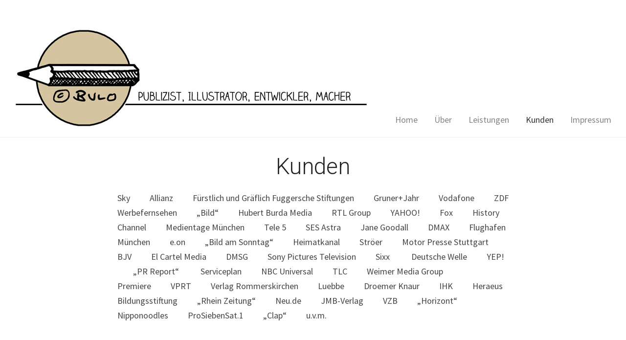

--- FILE ---
content_type: text/html; charset=UTF-8
request_url: http://bulo.de/clients/
body_size: 5581
content:
<!DOCTYPE html>
<html lang="de" class="no-js">
<head>
    <meta charset="UTF-8">
    <meta name="viewport" content="width=device-width, initial-scale=1.0">
    <meta name="keywords" content="Moritz Roeder Photography, Moritz Roeder, Photojournalist, Photographer, Reportage, Documentation, Everest ER, BRK, Oktoberfest, Nepal, lifestyle, BMW, Lukla" />
    <link rel="profile" href="http://gmpg.org/xfn/11">
    <link rel="pingback" href="http://bulo.de/xmlrpc.php">

    <script>
    var reJS = new RegExp('(^|\\s)no-js(\\s|$)');
    document.documentElement.className = document.documentElement.className.replace(reJS, '$1js$2');
    </script>

    <title>Kunden &#8211; Der Bulo</title>
<link rel='dns-prefetch' href='//s0.wp.com' />
<link rel='dns-prefetch' href='//fonts.googleapis.com' />
<link rel='dns-prefetch' href='//s.w.org' />
<link rel="alternate" type="application/rss+xml" title="Der Bulo &raquo; Feed" href="http://bulo.de/feed/" />
<link rel="alternate" type="application/rss+xml" title="Der Bulo &raquo; Kommentar-Feed" href="http://bulo.de/comments/feed/" />
<link rel="alternate" type="application/rss+xml" title="Der Bulo &raquo; Kunden Kommentar-Feed" href="http://bulo.de/clients/feed/" />
		<script type="text/javascript">
			window._wpemojiSettings = {"baseUrl":"https:\/\/s.w.org\/images\/core\/emoji\/2\/72x72\/","ext":".png","svgUrl":"https:\/\/s.w.org\/images\/core\/emoji\/2\/svg\/","svgExt":".svg","source":{"concatemoji":"http:\/\/bulo.de\/wp-includes\/js\/wp-emoji-release.min.js?ver=4.6.30"}};
			!function(e,o,t){var a,n,r;function i(e){var t=o.createElement("script");t.src=e,t.type="text/javascript",o.getElementsByTagName("head")[0].appendChild(t)}for(r=Array("simple","flag","unicode8","diversity","unicode9"),t.supports={everything:!0,everythingExceptFlag:!0},n=0;n<r.length;n++)t.supports[r[n]]=function(e){var t,a,n=o.createElement("canvas"),r=n.getContext&&n.getContext("2d"),i=String.fromCharCode;if(!r||!r.fillText)return!1;switch(r.textBaseline="top",r.font="600 32px Arial",e){case"flag":return(r.fillText(i(55356,56806,55356,56826),0,0),n.toDataURL().length<3e3)?!1:(r.clearRect(0,0,n.width,n.height),r.fillText(i(55356,57331,65039,8205,55356,57096),0,0),a=n.toDataURL(),r.clearRect(0,0,n.width,n.height),r.fillText(i(55356,57331,55356,57096),0,0),a!==n.toDataURL());case"diversity":return r.fillText(i(55356,57221),0,0),a=(t=r.getImageData(16,16,1,1).data)[0]+","+t[1]+","+t[2]+","+t[3],r.fillText(i(55356,57221,55356,57343),0,0),a!=(t=r.getImageData(16,16,1,1).data)[0]+","+t[1]+","+t[2]+","+t[3];case"simple":return r.fillText(i(55357,56835),0,0),0!==r.getImageData(16,16,1,1).data[0];case"unicode8":return r.fillText(i(55356,57135),0,0),0!==r.getImageData(16,16,1,1).data[0];case"unicode9":return r.fillText(i(55358,56631),0,0),0!==r.getImageData(16,16,1,1).data[0]}return!1}(r[n]),t.supports.everything=t.supports.everything&&t.supports[r[n]],"flag"!==r[n]&&(t.supports.everythingExceptFlag=t.supports.everythingExceptFlag&&t.supports[r[n]]);t.supports.everythingExceptFlag=t.supports.everythingExceptFlag&&!t.supports.flag,t.DOMReady=!1,t.readyCallback=function(){t.DOMReady=!0},t.supports.everything||(a=function(){t.readyCallback()},o.addEventListener?(o.addEventListener("DOMContentLoaded",a,!1),e.addEventListener("load",a,!1)):(e.attachEvent("onload",a),o.attachEvent("onreadystatechange",function(){"complete"===o.readyState&&t.readyCallback()})),(a=t.source||{}).concatemoji?i(a.concatemoji):a.wpemoji&&a.twemoji&&(i(a.twemoji),i(a.wpemoji)))}(window,document,window._wpemojiSettings);
		</script>
		<style type="text/css">
img.wp-smiley,
img.emoji {
	display: inline !important;
	border: none !important;
	box-shadow: none !important;
	height: 1em !important;
	width: 1em !important;
	margin: 0 .07em !important;
	vertical-align: -0.1em !important;
	background: none !important;
	padding: 0 !important;
}
</style>
<link rel='stylesheet' id='acx_fsmi_styles-css'  href='http://bulo.de/wp-content/plugins/floating-social-media-icon/css/style.css?ver=4.6.30' type='text/css' media='all' />
<link rel='stylesheet' id='wpz-shortcodes-css'  href='http://bulo.de/wp-content/themes/tempo/functions/wpzoom/assets/css/shortcodes.css?ver=4.6.30' type='text/css' media='all' />
<link rel='stylesheet' id='zoom-font-awesome-css'  href='http://bulo.de/wp-content/themes/tempo/functions/wpzoom/assets/css/font-awesome.min.css?ver=4.6.30' type='text/css' media='all' />
<link rel='stylesheet' id='tempo-google-fonts-css'  href='//fonts.googleapis.com/css?family=Source+Sans+Pro%3Aregular%2Citalic%2C700%7CJosefin+Sans%3Aregular%2Citalic%2C700%7CRoboto%3Aregular%2Citalic%2C700%26subset%3Dlatin%2C&#038;ver=4.6.30' type='text/css' media='all' />
<link rel='stylesheet' id='tempo-style-css'  href='http://bulo.de/wp-content/themes/tempo/style.css?ver=4.6.30' type='text/css' media='all' />
<link rel='stylesheet' id='media-queries-css'  href='http://bulo.de/wp-content/themes/tempo/css/media-queries.css?ver=1.0' type='text/css' media='all' />
<link rel='stylesheet' id='tempo-google-font-default-css'  href='//fonts.googleapis.com/css?family=Playfair+Display%3A400%2C700%7CJosefin+Sans%3A400%2C700%7CSource+Sans+Pro%3A400%2C600%7CRoboto%3A300%2C400%2C700&#038;subset=latin%2Cgreek%2Ccyrillic&#038;ver=4.6.30' type='text/css' media='all' />
<link rel='stylesheet' id='dashicons-css'  href='http://bulo.de/wp-includes/css/dashicons.min.css?ver=4.6.30' type='text/css' media='all' />
<link rel='stylesheet' id='wzslider-css'  href='http://bulo.de/wp-content/themes/tempo/functions/wpzoom/assets/css/wzslider.css?ver=4.6.30' type='text/css' media='all' />
<link rel='stylesheet' id='wpzoom-theme-css'  href='http://bulo.de/wp-content/themes/tempo/styles/default.css?ver=4.6.30' type='text/css' media='all' />
<link rel='stylesheet' id='wpzoom-custom-css'  href='http://bulo.de/wp-content/themes/tempo/custom.css?ver=4.6.30' type='text/css' media='all' />
<link rel='stylesheet' id='jetpack_css-css'  href='http://bulo.de/wp-content/plugins/jetpack/css/jetpack.css?ver=4.3.5' type='text/css' media='all' />
<script type='text/javascript' src='http://bulo.de/wp-includes/js/jquery/jquery.js?ver=1.12.4'></script>
<script type='text/javascript' src='http://bulo.de/wp-includes/js/jquery/jquery-migrate.min.js?ver=1.4.1'></script>
<link rel='https://api.w.org/' href='http://bulo.de/wp-json/' />
<link rel="EditURI" type="application/rsd+xml" title="RSD" href="http://bulo.de/xmlrpc.php?rsd" />
<link rel="wlwmanifest" type="application/wlwmanifest+xml" href="http://bulo.de/wp-includes/wlwmanifest.xml" /> 
<meta name="generator" content="WordPress 4.6.30" />
<link rel="canonical" href="http://bulo.de/clients/" />
<link rel='shortlink' href='http://wp.me/P880RU-2N' />
<link rel="alternate" type="application/json+oembed" href="http://bulo.de/wp-json/oembed/1.0/embed?url=http%3A%2F%2Fbulo.de%2Fclients%2F" />
<link rel="alternate" type="text/xml+oembed" href="http://bulo.de/wp-json/oembed/1.0/embed?url=http%3A%2F%2Fbulo.de%2Fclients%2F&#038;format=xml" />



<!-- Starting Styles For Social Media Icon From Acurax International www.acurax.com -->
<style type='text/css'>
#divBottomRight img 
{
width: 25px; 
}
#divBottomRight 
{
min-width:0px; 
position: static; 
}
</style>
<!-- Ending Styles For Social Media Icon From Acurax International www.acurax.com -->




<link rel='dns-prefetch' href='//v0.wordpress.com'>
<style type='text/css'>img#wpstats{display:none}</style><!-- WPZOOM Theme / Framework -->
<meta name="generator" content="Tempo 1.0" />
<meta name="generator" content="WPZOOM Framework 1.4.8" />

<!-- Begin Theme Custom CSS -->
<style type="text/css" id="tempo-custom-css">
a:hover{color:#d4c4a0;}.site-footer a:hover{color:#d4c4a0;}
</style>
<!-- End Theme Custom CSS -->

<!-- Jetpack Open Graph Tags -->
<meta property="og:type" content="article" />
<meta property="og:title" content="Kunden" />
<meta property="og:url" content="http://bulo.de/clients/" />
<meta property="og:description" content="Sky          Allianz          Fürstlich und Gräflich Fuggersche Stiftungen          Gruner+Jahr          Vodafone          ZDF Werbefernsehen          &#8222;Bild&#8220;          Hubert Burda Media…" />
<meta property="article:published_time" content="2015-01-11T22:12:11+00:00" />
<meta property="article:modified_time" content="2017-06-20T13:39:55+00:00" />
<meta property="og:site_name" content="Der Bulo" />
<meta property="og:image" content="http://bulo.de/wp-content/uploads/2015/01/Clients-Aufmacherbild.jpg" />
<meta property="og:image:width" content="1200" />
<meta property="og:image:height" content="538" />
<meta property="og:locale" content="de_DE" />
<meta name="twitter:image" content="http://bulo.de/wp-content/uploads/2015/01/Clients-Aufmacherbild.jpg?w=640" />
<meta name="twitter:card" content="summary_large_image" />
</head>
<body class="page page-id-173 page-template-default">


<nav id="side-nav" class="side-nav" tabindex="-1">
    <div class="side-nav__scrollable-container">
        <div class="side-nav__wrap">

            <div class="side-nav__close-button">
                <button type="button" class="navbar-toggle">
                    <span class="sr-only">Toggle navigation</span>
                    <span class="icon-bar"></span>
                    <span class="icon-bar"></span>
                    <span class="icon-bar"></span>
                </button>
            </div>

            <ul id="menu-seite" class="nav navbar-nav"><li id="menu-item-587" class="menu-item menu-item-type-custom menu-item-object-custom menu-item-home menu-item-587"><a href="http://bulo.de">Home</a></li>
<li id="menu-item-125" class="menu-item menu-item-type-post_type menu-item-object-page menu-item-125"><a href="http://bulo.de/about/">Über</a></li>
<li id="menu-item-123" class="menu-item menu-item-type-post_type menu-item-object-page menu-item-123"><a href="http://bulo.de/services/">Leistungen</a></li>
<li id="menu-item-175" class="menu-item menu-item-type-post_type menu-item-object-page current-menu-item page_item page-item-173 current_page_item menu-item-175"><a href="http://bulo.de/clients/">Kunden</a></li>
<li id="menu-item-121" class="menu-item menu-item-type-post_type menu-item-object-page menu-item-121"><a href="http://bulo.de/impressum/">Impressum</a></li>
</ul>
                    </div>
    </div>
</nav>
<div class="side-nav-overlay"></div>

<div class="site ">


    <header class="site-header site-header--logo-left">

        <div class="container">
            <div class="navbar-brand">

                   
                   <a href="http://bulo.de" title="">

                       <img src="http://bulo.de/wp-content/uploads/2016/11/der-Bulo-Logo.jpg" alt="Der Bulo" width="827" height="200">
                   </a>

                   
                                          <p class="tagline"></p>
                   

                   <div class="header_social">
                       
                   </div>

            </div>

            <nav class="navbar" role="navigation">

                
                    <div class="navbar-collapse collapse">

                        <div class="menu-seite-container"><ul id="menu-seite-1" class="nav navbar-nav dropdown sf-menu"><li class="menu-item menu-item-type-custom menu-item-object-custom menu-item-home menu-item-587"><a href="http://bulo.de">Home</a></li>
<li class="menu-item menu-item-type-post_type menu-item-object-page menu-item-125"><a href="http://bulo.de/about/">Über</a></li>
<li class="menu-item menu-item-type-post_type menu-item-object-page menu-item-123"><a href="http://bulo.de/services/">Leistungen</a></li>
<li class="menu-item menu-item-type-post_type menu-item-object-page current-menu-item page_item page-item-173 current_page_item menu-item-175"><a href="http://bulo.de/clients/">Kunden</a></li>
<li class="menu-item menu-item-type-post_type menu-item-object-page menu-item-121"><a href="http://bulo.de/impressum/">Impressum</a></li>
</ul></div>
                    </div><!-- .navbar-collapse -->

                
                <div class="navbar-secondary">
                    
                    
                        <button type="button" class="navbar-toggle">
                            <span class="sr-only">Toggle sidebar &amp; navigation</span>
                            <span class="icon-bar"></span>
                            <span class="icon-bar"></span>
                            <span class="icon-bar"></span>
                        </button>

                    
                                    </div>

            </nav><!-- .navbar -->
        </div>

</header><!-- .site-header -->
    <main id="main" class="site-main" role="main">

        
            
<article id="post-173" class="post-173 page type-page status-publish has-post-thumbnail hentry">

    <div class="post_wrap">

        <header class="entry-header">
            <h1 class="entry-title">Kunden</h1>
        </header><!-- .entry-header -->

        <div class="entry-content">
            <p style="text-align: left;">Sky          Allianz          Fürstlich und Gräflich Fuggersche Stiftungen          Gruner+Jahr          Vodafone          ZDF Werbefernsehen          &#8222;Bild&#8220;          Hubert Burda Media          RTL Group          YAHOO!          Fox          History Channel          Medientage München          Tele 5          SES Astra          Jane Goodall          DMAX          Flughafen München          e.on          &#8222;Bild am Sonntag&#8220;          Heimatkanal          Ströer          Motor Presse Stuttgart          BJV          El Cartel Media          DMSG          Sony Pictures Television          Sixx           Deutsche Welle          YEP!          &#8222;PR Report&#8220;           Serviceplan          NBC Universal          TLC          Weimer Media Group          Premiere          VPRT          Verlag Rommerskirchen          Luebbe          Droemer Knaur          IHK          Heraeus Bildungsstiftung          &#8222;Rhein Zeitung&#8220;          Neu.de          JMB-Verlag          VZB          &#8222;Horizont&#8220;          Nipponoodles          ProSiebenSat.1          &#8222;Clap&#8220;          u.v.m.</p>
<p>&nbsp;</p>
            
                    </div><!-- .entry-content -->

    </div>

</article><!-- #post-## -->
            
        
    </main><!-- #main -->


    <footer id="colophon" class="site-footer" role="contentinfo">


        

        <div class="site-info">
            <p class="copyright">
                Copyright &copy; 2026 Der Bulo            </p>
            <p class="designed-by">
                Designed by <a href="http://www.dropin-design.de/" target="_blank" rel="designer">Dropin-Design</a>            </p>
        </div><!-- .site-info -->
    </footer><!-- #colophon -->

</div>
<!-- This website uses Linkable Title Html And Php Widget v1.2.6 Wordpress plugin developed by PepLamb (PepLamb.com) -->	<div style="display:none">
	</div>
<script>(function($){$(document).ready(function(){});})(jQuery);</script><script type='text/javascript' src='http://s0.wp.com/wp-content/js/devicepx-jetpack.js?ver=202604'></script>
<script type='text/javascript' src='http://bulo.de/wp-includes/js/comment-reply.min.js?ver=4.6.30'></script>
<script type='text/javascript' src='http://bulo.de/wp-content/themes/tempo/js/fitvids.min.js?ver=1.0'></script>
<script type='text/javascript' src='http://bulo.de/wp-includes/js/imagesloaded.min.js?ver=3.2.0'></script>
<script type='text/javascript' src='http://bulo.de/wp-includes/js/masonry.min.js?ver=3.3.2'></script>
<script type='text/javascript' src='http://bulo.de/wp-content/themes/tempo/js/superfish.min.js?ver=1.0'></script>
<script type='text/javascript' src='http://bulo.de/wp-content/themes/tempo/js/search_button.js?ver=1.0'></script>
<script type='text/javascript' src='http://bulo.de/wp-content/themes/tempo/js/jquery.animsition.min.js?ver=1.0'></script>
<script type='text/javascript' src='http://bulo.de/wp-content/themes/tempo/js/functions.js?ver=1.0'></script>
<script type='text/javascript' src='http://bulo.de/wp-content/themes/tempo/functions/wpzoom/assets/js/galleria.js'></script>
<script type='text/javascript' src='http://bulo.de/wp-content/themes/tempo/functions/wpzoom/assets/js/wzslider.js'></script>
<script type='text/javascript' src='http://bulo.de/wp-includes/js/wp-embed.min.js?ver=4.6.30'></script>
<script type='text/javascript' src='http://stats.wp.com/e-202604.js' async defer></script>
<script type='text/javascript'>
	_stq = window._stq || [];
	_stq.push([ 'view', {v:'ext',j:'1:4.3.5',blog:'120120654',post:'173',tz:'0',srv:'bulo.de'} ]);
	_stq.push([ 'clickTrackerInit', '120120654', '173' ]);
</script>
<script>
  (function(i,s,o,g,r,a,m){i['GoogleAnalyticsObject']=r;i[r]=i[r]||function(){
  (i[r].q=i[r].q||[]).push(arguments)},i[r].l=1*new Date();a=s.createElement(o),
  m=s.getElementsByTagName(o)[0];a.async=1;a.src=g;m.parentNode.insertBefore(a,m)
  })(window,document,'script','//www.google-analytics.com/analytics.js','ga');

  ga('create', 'UA-3478272-1', 'auto');
  ga('send', 'pageview');

</script>
</body>
</html>

--- FILE ---
content_type: text/css
request_url: http://bulo.de/wp-content/themes/tempo/style.css?ver=4.6.30
body_size: 54964
content:
/*********************************************************************************************

Theme Name: Tempo
Theme URI: http://www.wpzoom.com/themes/tempo
Version: 1.0
Author: WPZOOM
Author URI: http://www.wpzoom.com
Description: Tempo is a simply grid theme with WooCommerce support.
Tags: ecommerce, masonry, responsive, theme-options
License: GNU General Public License v2.0
License URI: http://www.gnu.org/licenses/gpl-2.0.html

The PHP code portions of this WPZOOM theme are subject to the GNU General Public
License, version 2. All images, cascading style sheets, and JavaScript elements are
released under the WPZOOM Proprietary Use License below.

**********************************************************************************************

WARNING! DO NOT EDIT THIS FILE!

To make it easy to update your theme, you should not edit the styles in this file. Instead use
the custom.css file to add your styles. You can copy a style from this file and paste it in
custom.css and it will override the style in this file.

**********************************************************************************************

1. Toolbox CSS
2. Global Styles
3. Navigation
4. Masonry posts
5. Single posts
6. Comments
7. Sidebar & Widgets
8. Footer
9. WooCommerce


/*********************************************************************************************

1. Toolbox CSS

*********************************************************************************************/

/*! normalize.css v3.0.1 | MIT License | git.io/normalize */
html { font-family: sans-serif; -ms-text-size-adjust: 100%; -webkit-text-size-adjust: 100%; }
body { margin: 0 }
article, aside, details, figcaption, figure, footer, header, hgroup, main, nav, section, summary { display: block }
audio, canvas, progress, video { display: inline-block; vertical-align: baseline; }
audio:not([controls]) { display: none; height: 0; }
[hidden], template { display: none }
a { background: transparent }
a:active, a:hover { outline: 0 }
abbr[title] { border-bottom: 1px dotted }
b, strong { font-weight: 600 }
dfn { font-style: italic }
h1 { font-size: 2em; margin: 0.67em 0; }
mark { background: #ff0; color: #000; }
small { font-size: 80% }
sub, sup { font-size: 75%; line-height: 0; position: relative; vertical-align: baseline; }
sup { top: -0.5em }
sub { bottom: -0.25em }
img { border: 0 }
svg:not(:root) { overflow: hidden }
figure { margin: 1em 40px }
hr { -moz-box-sizing: content-box; box-sizing: content-box; height: 0; }
pre { overflow: auto }
code, kbd, pre, samp { font-family: monospace, monospace; font-size: 1em; }
button, input, optgroup, select, textarea { color: inherit; font: inherit; margin: 0; }
button { overflow: visible }
button, select { text-transform: none }
button, html input[type="button"], input[type="reset"], input[type="submit"] { -webkit-appearance: button; cursor: pointer; }
button[disabled], html input[disabled] { cursor: default }
button::-moz-focus-inner, input::-moz-focus-inner { border: 0; padding: 0; }
input { line-height: normal }
input[type="checkbox"], input[type="radio"] { box-sizing: border-box; padding: 0; }
input[type="number"]::-webkit-inner-spin-button, input[type="number"]::-webkit-outer-spin-button { height: auto }
input[type="search"] { -webkit-appearance: textfield; -moz-box-sizing: content-box; -webkit-box-sizing: content-box; box-sizing: content-box; }
input[type="search"]::-webkit-search-cancel-button, input[type="search"]::-webkit-search-decoration { -webkit-appearance: none }
fieldset { border: 1px solid #c0c0c0; margin: 0 2px; padding: 0.35em 0.625em 0.75em; }
legend { border: 0; padding: 0; }
textarea { overflow: auto }
optgroup { font-weight: bold }
table { border-collapse: collapse; border-spacing: 0; }
td, th { padding: 0 }
* { -webkit-box-sizing: border-box; -moz-box-sizing: border-box; box-sizing: border-box; }
*:before, *:after { -webkit-box-sizing: border-box; -moz-box-sizing: border-box; box-sizing: border-box; }
input, button, select, textarea { font-family: inherit; font-size: inherit; line-height: inherit; }
figure { margin: 0 }
img { vertical-align: middle }
hr { margin-top: 20px; margin-bottom: 20px; border: 0; border-top: 1px solid #ccc; }
.sr-only, .screen-reader-text { position: absolute; width: 1px; height: 1px; margin: -1px; padding: 0; overflow: hidden; clip: rect(0, 0, 0, 0); border: 0; }
p { margin: 0 0 10px }
small { font-size: 85% }
mark { padding: 0.2em }
ul, ol { list-style-position: inside; margin: 0; padding: 0; }
ul ul, ol ol, ul ol, ol ul { margin: 0 }
dl { margin-top: 0; margin-bottom: 20px; }
dt, dd { line-height: 1.42857 }
dt { font-weight: bold }
dd { margin-left: 0 }
blockquote:before, blockquote:after { content: "" }
address { margin-bottom: 20px; font-style: normal; line-height: 1.42857; }
code { padding: 2px 4px; font-size: 90%; color: #c7254e; background-color: #f9f2f4; border-radius: 4px; }
kbd { padding: 2px 4px; font-size: 90%; color: #fff; background-color: #333; border-radius: 2px; box-shadow: inset 0 -1px 0 rgba(0, 0, 0, 0.25); }
pre { display: block; padding: 9.5px; margin: 0 0 10px; font-size: 13px; line-height: 1.42857; word-break: break-all; word-wrap: break-word; color: #333; background-color: #f5f5f5; border: 1px solid #ccc; border-radius: 4px; }
pre code { padding: 0; font-size: inherit; color: inherit; white-space: pre-wrap; background-color: transparent; border-radius: 0; }
.sticky, .bypostauthor { }
.clearfix:before, .clearfix:after { content: " "; display: table; }
.clearfix:after { clear: both }
.clickable { cursor: pointer }

/* Smart clearfix */
.clear, .cleaner { clear: both; height: 0; overflow: hidden; }
.clearfix:before, .clearfix:after { content: ""; display: table; }
.clearfix:after { clear: both; }
.clearfix { zoom: 1; }


/* Headings */
h1, h2, h3, h4, h5, h6 { font-weight: 300; line-height: 1.1; color: #222; margin: 0; }
h1 small, h2 small, h3 small, h4 small, h5 small, h6 small { font-weight: normal; line-height: 1; }
h1 small, h2 small, h3 small { font-size: 65% }
h4 small, h5 small, h6 small { font-size: 75% }
h1 { font-size: 36px }
h2 { font-size: 30px }
h3 { font-size: 24px }
h4 { font-size: 18px }
h5 { font-size: 14px }
h6 { font-size: 12px }


/* Tables */
table {
    border-top: 0;
    margin-bottom: 1.5em;
    position: relative;
    table-layout: fixed;
    width: 100%;
    z-index: 1;
}

table th {
    text-align: left;
}

table tr {
    border-bottom: 1px solid #F0F0F0;
}

table th,
table td {
    font-family: inherit;
    font-size: inherit;
    padding: 12px;
    vertical-align: middle;
}


.floatleft { float: left; }
.floatright { float: right; }
.sticky, .bypostauthor, .gallery-caption {}

.aligncenter { display: block; clear:both; margin-left: auto; margin-right: auto; }
.alignleft { float: left; margin-right:15px; }
.alignright { float: right; margin-left:15px; }


/* Forms */
label {
    margin-bottom: 10px;
    font-weight: 500;
}

input, textarea {
    padding: 8px 12px;
    font-family: 'Source Sans Pro', sans-serif;
    font-size: 16px;
    font-weight: 300;
    background: white;
    border: 1px solid #e2e2e2;
    width: auto;
    color: #444;
     -webkit-transition: 0.2s ease all;
    -o-transition: 0.2s ease all;
    transition: 0.2s ease all;
    border-radius: 2px;
}

input[type=text],
textarea {
    -webkit-appearance: none;
}

input:focus,
textarea:focus {
    border-color: #ccc;
    outline: 0;
}

button,
input[type=button],
input[type=reset],
input[type=submit] {
    font-family: 'Source Sans Pro', sans-serif;
    font-size: 16px;
    font-weight: bold;
    background-color: #363940;
    border: none;
    color: white;
    border-radius: 2px;
     -webkit-transition: 0.2s ease all;
    -o-transition: 0.2s ease all;
    transition: 0.2s ease all;
}

button:hover,
input[type=button]:hover,
input[type=reset]:hover,
input[type=submit]:hover {
    cursor: pointer;
    background: #222;
}



/* Navigation */
.navigation {
    position: relative;
    text-align: center;
    margin: 0 0 30px;
    font-size: 22px;
    font-weight: normal;
}

.navigation a {
    padding: 6px 12px;
    margin: 0 4px;
    display: inline-block;
    -webkit-transition: all .25s ease-in-out;
    -moz-transition: all .25s ease-in-out;
    -o-transition: all .25s ease-in-out;
    transition: all .25s ease-in-out;
    color: #666;
}

.navigation a:hover {
    color: #000;
}

.navigation span.current {
    padding: 6px 15px;
    margin: 0 4px;
    color: #a0a0a0;
    display: inline-block;
    background: #F7F8FA;
    border-radius: 3px;
 }

.navigation span.pages {
    margin-right: 15px;
    display: none;
}

.navigation span.dots {
    color: #999;
    line-height: 100%;
    margin: 0 5px;
}

.navigation .alignleft,
.navigation .alignright {
    margin: 0
}

.navigation .prev,
.navigation .next {
    position: absolute;
    color: #363940;
    padding: 10px 30px;
    -moz-transition-duration: 200ms;
    -webkit-transition-duration: 200ms;
    transition-duration: 200ms;
}

.navigation .prev {
    left: 0
}

.navigation .next {
    right: 0
}


/* Hides navigation links and site footer when infinite scroll is active */
.infinite-scroll .paging-navigation {
    display: none;
}

.infinite-scroll:not(.infinity-end):not(.neverending) #recent-posts {
    margin-bottom: 120px;
}

.infinite-scroll .infinite-loader,
.infinite-scroll #infinite-handle {
    position: absolute;
    bottom: -90px;
    left: 49%;
}

.infinite-scroll.neverending .infinite-loader {
    bottom: -40px;
}

.infinite-scroll #infinite-handle {
    left: 30px;
    right: 30px;

    text-transform: uppercase;
    font-weight: bold;
    font-size: 12px;
    text-align: center;
}

.infinite-scroll #infinite-handle span {
    display: block;
    width: 100%;
    line-height: 50px;
    font-size: 18px;
    border-radius: 3px;
    background: #f7f8fa;
    color: #848484;
    font-weight: normal;
    -webkit-transition: 0.3s ease all;
    -o-transition: 0.3s ease all;
    transition: 0.3s ease all;
}


.infinite-scroll #infinite-handle span:hover {
    background: #E8EBF0;
}

.infinite-scroll #infinite-handle span button {
    -webkit-transition: none;
    -o-transition: none;
    transition: none;
}

@font-face {
    font-family: 'icomoon';
    src:url('fonts/icomoon.eot?a43nr5');
    src:url('fonts/icomoon.eot?#iefixa43nr5') format('embedded-opentype'),
        url('fonts/icomoon.ttf?a43nr5') format('truetype'),
        url('fonts/icomoon.woff?a43nr5') format('woff'),
        url('fonts/icomoon.svg?a43nr5#icomoon') format('svg');
    font-weight: normal;
    font-style: normal;
}



@-moz-keyframes portfolio-spin {
  0% {
    -moz-transform: rotate(0deg);
    transform: rotate(0deg);
  }
  100% {
    -moz-transform: rotate(360deg);
    transform: rotate(360deg);
  }
}
@-webkit-keyframes portfolio-spin {
  0% {
    -webkit-transform: rotate(0deg);
    transform: rotate(0deg);
  }
  100% {
    -webkit-transform: rotate(360deg);
    transform: rotate(360deg);
  }
}
@keyframes portfolio-spin {
  0% {
    -moz-transform: rotate(0deg);
    -ms-transform: rotate(0deg);
    -webkit-transform: rotate(0deg);
    transform: rotate(0deg);
  }
  100% {
    -moz-transform: rotate(360deg);
    -ms-transform: rotate(360deg);
    -webkit-transform: rotate(360deg);
    transform: rotate(360deg);
  }
}


/* Animsition start */
.js .animsition,
.js .animsition-overlay {
  opacity: 0;

  -webkit-animation-fill-mode: both;
       -o-animation-fill-mode: both;
          animation-fill-mode: both;
}
.animsition-overlay-slide {
  position: fixed;
  z-index: 1;
  width: 100%;
  height: 100%;
  background-color: #ddd;
}
@-webkit-keyframes fade-in {
  0% {
    opacity: 0;
  }
  100% {
    opacity: 1;
  }
}
@-o-keyframes fade-in {
  0% {
    opacity: 0;
  }
  100% {
    opacity: 1;
  }
}
@keyframes fade-in {
  0% {
    opacity: 0;
  }
  100% {
    opacity: 1;
  }
}
.fade-in {
  -webkit-animation-name: fade-in;
       -o-animation-name: fade-in;
          animation-name: fade-in;
}
@-webkit-keyframes fade-out {
  0% {
    opacity: 1;
  }
  100% {
    opacity: 0;
  }
}
@-o-keyframes fade-out {
  0% {
    opacity: 1;
  }
  100% {
    opacity: 0;
  }
}
@keyframes fade-out {
  0% {
    opacity: 1;
  }
  100% {
    opacity: 0;
  }
}
.fade-out {
  -webkit-animation-name: fade-out;
       -o-animation-name: fade-out;
          animation-name: fade-out;
}
/* Animsition end */

@-webkit-keyframes fade-in-almost {
  0% {
    opacity: 0;
  }
  100% {
    opacity: 0.9;
  }
}
@keyframes fade-in-almost {
  0% {
    opacity: 0;
  }
  100% {
    opacity: 0.9;
  }
}

/*********************************************************************************************

2. Global Styles

*********************************************************************************************/

html {
    font-size: 10px;
    -webkit-tap-highlight-color: rgba(0, 0, 0, 0);
}

body {
    margin: 0;
    padding: 0;
    font-family: "Source Sans Pro", sans-serif;
    font-size: 18px;
    line-height: 1.7;
    color: #444;
    background-color: #fff;
    -webkit-font-smoothing: antialiased;
    -moz-osx-font-smoothing: grayscale;
}

a {
    color: #222;
    text-decoration: none;
}

a:hover, a:focus {
    color: #5794DA;
    text-decoration: none;
}


.site-header {
    padding: 60px 15px 5px;
}

.site-header:before,
.site-header:after { content: " "; display: table; }
.site-header:after { clear: both; }

.container:before,
.container:after { content: " "; display: table; }
.container:after { clear: both; }


/* Logo */
.navbar-brand {
    padding: 0 15px;
    margin: 0 0 15px;
}

.navbar-brand img {
    max-width: 100%;
    height: auto;
}

.navbar-brand h1 {
    font-weight: normal;
    margin: 0 0 5px;
    font-weight: 600;
    line-height: 1.1;
    text-transform: uppercase;
}

.navbar-brand h1 a {
    font-size: 30px;
}

.navbar-brand h1 a:hover {
    text-decoration: none;
    color: #555;
}

.navbar-brand .tagline {
    font-size: 16px;
    color: #848484;
    margin: 0;
}


/* Header Social Icons */
.header_social {
    font-size: 14px;
}

.header_social .widget {
    margin: 15px 0 0;
}

.header_social .widget h3.title {
    display: none;
}

.header_social .zoom-social-icons-list--no-labels .zoom-social_icons-list__item {
    margin: 0 10px 0 0;
}

.header_social .widget .zoom-social-icons-list--no-labels.zoom-social-icons-list--without-canvas {
    margin: 0;
}

.header_social .zoom-social-icons-list--without-canvas .socicon {
    -webkit-transition: 0.3s ease all;
    -o-transition: 0.3s ease all;
    transition: 0.3s ease all;
    color: #333;
    padding: 0;
}

.header_social .zoom-social-icons-list .socicon:hover {
    opacity: 0.6;
}

.container {
    position: relative;
}


/* Header Layouts */

.site-header--centered { text-align: center; }
.site-header--centered .navbar-brand { margin-bottom: 30px; }
.site-header--centered .navbar-collapse { padding: 0 40px; }
.site-header--centered .navbar-toggle { position: absolute; right: 0; bottom: 10px; }
.site-header--centered .sb-search { position: absolute; left: 0; bottom: 10px; }

.site-header--logo-left .navbar-brand { float: left; }
.site-header--logo-left .navbar {
    float: right;
    position: absolute;
    right: 0;
    bottom: 0;
}

.site-header--logo-left .navbar-secondary { float: right; }
.site-header--logo-left .navbar-collapse { padding: 0 0 0 30px; float: left;}
.site-header--logo-left .navbar-toggle { float: right; }
.site-header--logo-left .sb-search { float: left; }


.site-header--logo-right .navbar-brand { float: right; text-align: right; }
.site-header--logo-right .navbar {
    float: left;
    position: absolute;
    left: 0;
    bottom: 0;
}

.site-header--logo-right .navbar-secondary { float: left; }
.site-header--logo-right .navbar-collapse { padding: 0 30px 0 0; float: right; }
.site-header--logo-right .navbar-toggle { float: left; }
.site-header--logo-right .sb-search { float: left; }


/*********************************************************************************************

3. Navigation

*********************************************************************************************/

.sf-menu, .sf-menu * { margin: 0; padding: 0; list-style: none; }
.sf-menu li { position: relative }
.sf-menu ul { position: absolute; display: none; top: 100%; left: 0; z-index: 99; }
.sf-menu > li { display: inline-block; }
.sf-menu li:hover > ul, .sf-menu li.sfHover > ul { display: block }
.sf-menu a { display: block; position: relative; }
.sf-menu ul ul { top: 0; left: 100%; }
.sf-arrows .sf-with-ul:after { content: "\f347"; display: inline-block; -webkit-font-smoothing: antialiased; font: normal 12px/16px 'dashicons'; vertical-align: top; margin: 8px 0px 0 4px; }
.sf-arrows ul .sf-with-ul:after { content: "\f345"; display: inline-block; -webkit-font-smoothing: antialiased; font: normal 12px/22px 'dashicons'; float: right; vertical-align: top; margin: 2px 0 0 4px; }
.sf-arrows ul li > .sf-with-ul:focus:after, .sf-arrows ul li:hover > .sf-with-ul:after, .sf-arrows ul .sfHover > .sf-with-ul:after { border-left-color: white }

.navbar {
    z-index: 200;
}

.navbar:before,
.navbar:after { content: " "; display: table; }
.navbar:after { clear: both; }

.navbar-nav {
    font-size: 18px;
}

.navbar-nav > li {
    padding: 2px 15px 15px;
}

.navbar-nav > li > ul:before {
    content: '';
    position: absolute;
    bottom: 100%;
    left: 50%;
    margin-left: -8px;
    width: 0;
    height: 0;
    border-bottom: 8px solid #ebeff2;
    border-right: 8px solid transparent;
    border-left: 8px solid transparent;
}

.navbar-nav a {
    color: #848484;
    -webkit-transition: 0.2s ease all;
    -o-transition: 0.2s ease all;
    transition: 0.2s ease all;
}

.navbar-nav a:hover,
.navbar-nav a:focus {
    color: #333;
    text-decoration: none;
}

.navbar-nav ul {
    font-size: 16px;
    left: 50%;
    width: 240px;
    padding: 10px 0;
    background: #ebeff2;
    -webkit-transform: translate(-50%, 0);
    -ms-transform: translate(-50%, 0);
    -o-transform: translate(-50%, 0);
    transform: translate(-50%, 0);
}

.navbar-nav ul li {
     text-align: left;
}

.navbar-nav ul a {
    padding: 5px 15px;
 }

.navbar-nav ul ul {
    right: 100%;
    -webkit-transform: translate(0, 0);
    -ms-transform: translate(0, 0);
    -o-transform: translate(0, 0);
    transform: translate(0, 0);
    margin-top: 0;
}

.current-menu-item > a,
.current_page_item > a,
.current_page_parent > a,
.current-menu-parent > a {
    color: #333;
}

.navbar-toggle {
    display: none;
    outline: none;
    margin: 0 6px;
    padding: 10px 10px;
    border-color: transparent;
    background: transparent;
}

.tempo--with-side-nav .navbar-toggle {
    display: block;
}

.navbar-toggle:hover {
    border-color: transparent;
    background-color: transparent;
}

.navbar-toggle .icon-bar {
    position: relative;
    display: block;
    width: 22px;
    height: 2px;
    border-radius: 1px;
    background: #999ead;
}

.navbar-toggle .icon-bar + .icon-bar {
    margin-top: 5px;
}


/* WooCommerce Cart Icon */

a.cart-button:before {
    content: "\f174";
    display: inline-block;
    -webkit-font-smoothing: antialiased;
    font: normal 20px/28px 'dashicons';
    vertical-align: top;
    margin: 0 8px 0 0;
}

a.cart-button {
    display: block;
}



/* hamburger animation */
.navbar-toggle .icon-bar { -webkit-transition: width .13s ease-out, -webkit-transform .13s ease-out, opacity .13s ease-out; transition: width .13s ease-out, transform .13s ease-out, opacity .13s ease-out; }
.navbar-toggle:hover .icon-bar:nth-child(2) { -webkit-transform: rotateZ(-40deg) translateX(-6px); transform: rotateZ(-40deg) translateX(-6px); width: 12px; }
.navbar-toggle:hover .icon-bar:nth-child(3) { -webkit-transform: translateX(-3px); -ms-transform: translateX(-3px); transform: translateX(-3px); }
.navbar-toggle:hover .icon-bar:nth-child(4) { -webkit-transform: rotateZ(40deg) translateX(-6px); transform: rotateZ(40deg) translateX(-6px); width: 12px; }

.header--logo-right .navbar-toggle:hover .icon-bar:nth-child(2) { -webkit-transform: rotateZ(40deg) translate3d(12px, -6px, 0); transform: rotateZ(40deg) translate3d(12px, -6px, 0); width: 12px; }
.header--logo-right .navbar-toggle:hover .icon-bar:nth-child(3) { -webkit-transform: translateX(3px); -ms-transform: translateX(3px); transform: translateX(3px); opacity: 1; }
.header--logo-right .navbar-toggle:hover .icon-bar:nth-child(4) { -webkit-transform: rotateZ(-40deg) translate3d(12px, 6px, 0); transform: rotateZ(-40deg) translate3d(12px, 6px, 0); width: 12px; }

/* hamburger when side-nav is opened */
.side-nav-open .navbar-toggle .icon-bar:nth-child(2) { -webkit-transform: rotateZ(-45deg) translate3d(-5px, 5px, 0); transform: rotateZ(-45deg) translate3d(-5px, 5px, 0); width: 28px; }
.side-nav-open .navbar-toggle .icon-bar:nth-child(3) { -webkit-transform: translateX(0); -ms-transform: translateX(0); transform: translateX(0); opacity: 0; }
.side-nav-open .navbar-toggle .icon-bar:nth-child(4) { -webkit-transform: rotateZ(45deg) translate3d(-5px, -5px, 0); transform: rotateZ(45deg) translate3d(-5px, -5px, 0); width: 28px; }


/* Navbar Search Form */
.sb-search {
    z-index: 200;
    height: 40px;
    width: 50px;
}

.sb-search .sb-search-input {
    position: relative;
    outline: none;
    width: 20px;
    padding: 2% 2%;
    margin: 0;
    z-index: 10;
    font-family: inherit;
    font-size: 42px;
    color: #363940;
    display: none;
    border: none;
    border-radius: 0;
    background: #F7F8FA;
    opacity: .9;
     width: 96%;
    -webkit-transition: all 0.6s ease;
    transition: all 0.6s ease;

    -webkit-animation: fade-in-almost 0.3s ease-out;
    animation: fade-in-almost 0.3s ease-out;
}

.sb-search input[type="search"].sb-search-input {
    -webkit-appearance: none;
}

.sb-search .sb-search-input::-webkit-input-placeholder {
    color: #999ead;
}

.sb-search .sb-search-input:-moz-placeholder {
    color: #999ead;
}

.sb-search .sb-search-input::-moz-placeholder {
    color: #999ead;
}

.sb-search .sb-search-input:-ms-input-placeholder {
    color: #999ead;
}

.sb-search .sb-icon-search,
.sb-search .sb-search-submit  {
    width: 40px;
    height: 40px;
    display: block;
    padding: 0;
    margin: 0;
    line-height: 36px;
    text-align: center;
    cursor: pointer;
}

.sb-search .sb-search-submit {
    background: #fff; /* IE needs this */
    -ms-filter: "progid:DXImageTransform.Microsoft.Alpha(Opacity=0)"; /* IE 8 */
    filter: alpha(opacity=0); /* IE 5-7 */
    display: none;
    color: #363940;
    border: none;
    outline: none;
    z-index: -1;
}

.sb-search .sb-icon-search {
    color: #999ead;
    z-index: 90;
    font-size: 100%;
    font-family: 'icomoon';
    speak: none;
    font-style: normal;
    font-weight: normal;
    font-variant: normal;
    text-transform: none;
    -webkit-font-smoothing: antialiased;

    transition: opacity 0.3s ease;
}

.sb-search .sb-icon-search:hover {
    color: #333;
}

.sb-search .sb-icon-search:before {
    content: "\e600";
}

.sb-search.sb-search-open .sb-icon-search:before {
     color: #333;
}

/* Open state */
.sb-search.sb-search-open,
.no-js .sb-search {

}

.sb-search.sb-search-open .sb-search-input {
    display: block;

    padding: 15px 2%;
    -webkit-transition: all 0.6s ease;
    transition: all 0.6s ease;

    position: fixed;
    margin-left: -15px;
    left: 0;
    top: 0;
    width: 98%;
    height: 100%;

    height: 100vh;
    text-align: center;
}


.sb-search.sb-search-open .sb-icon-search,
.no-js .sb-search .sb-icon-search {
    background: none;
    z-index: 11;
    right: 7%;
    top: 10%;
    position: fixed;
    z-index: 999;
    opacity: .6;


    -webkit-animation: fade-in-almost 0.3s ease-out;
    animation: fade-in-almost 0.3s ease-out;
}

.sb-search.sb-search-open .sb-icon-search:before {
    content: "\f335";
    font-family: 'dashicons';
    font-size: 70px;
}

.sb-search.sb-search-open .sb-icon-search:hover {
    opacity: 1;
}


.sb-search.sb-search-open .sb-search-submit,
.no-js .sb-search .sb-search-submit {
    z-index: 90;
}


/*********************************************************************************************

4. Masonry Posts

*********************************************************************************************/

.single .site-main,
.page .site-main {
    border-top: 1px solid #F0F0F0;
}

.section-title {
    padding: 30px 0 30px 30px;
    border-top: 1px solid #F0F0F0;
    background: #F7F8FA;
    font-size: 24px;
}


/* Grid & Masonry Posts */

#recent-posts {
    margin: 0 0 50px;
    position: relative;
}

.recent-post {
    width: 25%;
    min-height: 100px;
    float: left;
    margin: 0 auto;
    padding: 0;
    position: relative;
    overflow: hidden;
}



.recent-post .post_content_wrapper {
    padding: 0 30px 30px;
}

.recent-post .entry-title {
    text-align: left;
    font-size: 24px;
    font-weight: bold;
    padding: 0;
}


.recent-post.has-post-thumbnail:after {
    content: "";
    display: block;
    position: absolute;
    top: 50%;
    left: 50%;
    z-index: 1;
    width: 26px;
    height: 26px;
    margin-top: -13px;
    margin-left: -13px;
    border-radius: 100px;
    border: 3px solid;
    border-left-color: rgba(0, 0, 0, 0.7);
    border-top-color: rgba(0, 0, 0, 0.7);
    border-right-color: rgba(0, 0, 0, 0.2);
    border-bottom-color: rgba(0, 0, 0, 0.2);
    opacity: .8;
    -moz-transition: opacity 150ms ease;
    -o-transition: opacity 150ms ease;
    -webkit-transition: opacity 150ms ease;
    transition: opacity 150ms ease;
    -moz-animation: portfolio-spin 0.45s infinite linear;
    -webkit-animation: portfolio-spin 0.45s infinite linear;
    animation: portfolio-spin 0.45s infinite linear;
}


.recent-post .post-thumb {
    margin: 0;
    position:relative;
    overflow: hidden;
    z-index: 2;
}

.recent-post .post-thumb img {
    max-width: 100%;
    height: auto;
    transition: all 0.2s ease-in-out;
}


.recent-post a:hover img {
    -webkit-transform: scale(1.3);
        -ms-transform: scale(1.3);
            transform: scale(1.3);
}

.recent-post.has-post-thumbnail h2.entry-title {
    font-family: 'Josefin Sans', sans-serif;
    font-size: 26px;
    font-weight: bold;
    line-height: 1.2;
    position: absolute;
    top: 50%;
    width: 94%;
    margin: 0 3%;
    -webkit-transform: translateY(-50%);
    transform: translateY(-50%);
    text-align: center;
    color: #fff;
}


.recent-post.has-post-thumbnail h2.entry-title:hover {
    opacity: .7;
}

.recent-post.has-post-thumbnail .post_content_wrapper {
    position: absolute;
    z-index: 3;
    top: 0;
    right: 0;
    bottom: 0;
    left: 0;
    padding: 0;
    width: 100%;
    height: 100%;
    transition: top .2s ease-out, left .2s ease-out, opacity .2s ease-out, -webkit-transform .2s ease-out;
    transition: top .2s ease-out, left .2s ease-out, opacity .2s ease-out, transform .2s ease-out;
    background: rgba(0, 0, 0, .7);
}


.recent-post.has-post-thumbnail .post_content_wrapper {
    -webkit-transform: scale(1.3);
        -ms-transform: scale(1.3);
            transform: scale(1.3);

    opacity: 0;
}

.recent-post.has-post-thumbnail:hover .post_content_wrapper {
    display: block;
    opacity: 1;
    background: rgba(0,0,0,.7);

    -webkit-transform: scale(1);
        -ms-transform: scale(1);
            transform: scale(1);
}

.recent-post.has-post-thumbnail .post_content {
    display: table-cell;
    vertical-align: middle;
}

.recent-post.has-post-thumbnail .post_content_wrapper .entry-meta {
    position: absolute;
    bottom: 15px;
    left: 4%;
    width: 96%;
}

.recent-post .entry-meta span:last-child {
   float: right;
   margin-right: 4%;
}

.entry-meta {
    font-size: 16px;
}

.recent-post.has-post-thumbnail.post_content_wrapper .entry-meta span + span:before {
    display: none;
}


.recent-post.has-post-thumbnail p {
    display: none;
}






/*********************************************************************************************

5. Single Posts

*********************************************************************************************/

.post_wrap {
    width: 980px;
    margin: 0 auto;
}


.entry-cover {
    width: 100%;
    background-size: cover;
    background-position: center center;
    height: 500px;
    background-color: black;
    margin-top: -1px;
}

.entry-header {
    position: relative
}

.entry-title {
    margin: 30px 0 20px;
    padding: 0 20px;
    font-size: 46px;
    font-weight: 300;
    line-height: 1.3;
    text-align: center;
    font-family: "Roboto", sans-serif;
}

.entry-content {
    max-width: 860px;
    margin: 0 auto 30px;
    padding: 0 30px;
}

.entry-content:before,
.entry-content:after {
    content: " ";
    display: table;
}

.entry-content:after {
    clear: both
}

.entry-content p {
    margin: 0 0 30px;
}

.entry-content a {
    color: #5794DA;
}

.entry-content a:hover {
    color: #222;
}


.entry-content h1,
.entry-content h2,
.entry-content h3,
.entry-content h4,
.entry-content h5,
.entry-content h6 {
    margin: 0 0 10px;
    line-height: 1.3;
    font-weight: bold;
    font-family: "Roboto", sans-serif;
}

.entry-content ul,
.entry-content ol {
    margin: 0 0 25px;
}

.entry-content li ul,
.entry-content li ol {
    margin-bottom: 0
}

.entry-content li {
    list-style-position: inside
}

.entry-content ul li {
    list-style-type: square
}

.entry-content ol li {
    list-style-type: decimal
}


.entry-content blockquote {
    font-size: 22px;
    margin: 15px 0 40px;
    text-align: center;
    font-family: "Playfair Display", serif;
    position: relative;
}


.entry-content blockquote:before,
.entry-content blockquote:after {
    content: "";
    display: block;
    width: 60px;
    height: 2px;
    margin: 30px auto;
    background: #f0f0f0;
}


/* [gallery] shortcode */
.entry-content .gallery .gallery-item {
    max-width: 150px;
    display: -moz-inline-stack;
    display: inline-block;
    vertical-align: top;
    zoom: 1;
    *display: inline;
    margin: 10px;
}

.entry-content .gallery {
    clear: both;
    margin: auto;
    text-align: center;
}

.entry-content .gallery a:hover {
    -ms-filter: "progid:DXImageTransform.Microsoft.Alpha(Opacity=90)";
    filter: alpha(opacity=90);
    opacity: 0.6;
    transition: opacity 0.25s ease-in-out;
    -moz-transition: opacity 0.25s ease-in-out;
    -webkit-transition: opacity 0.25s ease-in-out;
}

.gallery img {
    width: 150px;
    height: auto;
}


/* Images align */
img {
    max-width: 100%;
    height: auto;
}

.alignleft,
.alignright {
    margin-bottom: 1.125em;
    max-width: 50%;
    position: relative;
    z-index: 1;
}

.alignleft {
    float: left;
    margin-right: 1.5em;
}

.alignright {
    float: right;
    margin-left: 1.5em;
}

.aligncenter,
.alignnone {
    display: block;
    margin-bottom: 1.125em;
    width: auto !important;
    max-width: 120%;
}

.aligncenter img,
.alignnone img {
    height: auto;
    max-width: 120%;
}

figure.alignnone img,
figure.aligncenter img {
    max-width: 100%
}

.aligncenter img,
.alignnone img {
    margin: 0 auto;
}

.alignnone .wp-caption-text {
    text-align: center;
}

.aligncenter {
    text-align: center;
}

.widget .aligncenter,
.widget .alignleft,
.widget .alignright,
.widget .alignnone {
    margin: 0;
}


.alignnone,
.aligncenter {
    margin-left: -10%;
    margin-right: -10%;
}

.alignleft {
    margin-left: -3.75em;
}

.alignright {
    margin-right: -3.75em;
}


/* Figures and Captions */

.wp-caption {
    width: auto;
}

.wp-caption img {
    display: block;
}

.wp-caption-text {
    color: #8c888c;
    font-size: 16px;
    margin: 15px 0;
}


/* WPZOOM Shortcode */

.entry-content .shortcode-unorderedlist ul li,
.entry-content .shortcode-unorderedlist ul li ul {
    list-style-type: none
}

.entry-content a.wpz-sc-button {
    text-decoration: none;
    color: #fff;
    font-weight: normal;
}

.entry-content a.wpz-sc-button:hover {
    color: #fff;
}

/* [fullimg] Shortcode */
.fullimg,
.fullimg figure {
    position: relative;
    overflow: hidden;
    margin-bottom: 0;
}

.fullimg img,
.fullimg figure img {
    width: 100% !important;
    height: auto;
    margin: 0;
}

.entry-content .fullimg .wp-caption.aligncenter {
    margin-bottom: 0
}

.entry-content .fullimg .aligncenter {
    margin-bottom: 0
}

.entry-content .fullimg p {
    margin-bottom: 0
}


/* Post Footer */

.entry-meta {
    color: #a3a3a3
}

.entry-meta p {
    margin-bottom: 2px
}

.entry-meta a {
    color: #444
}

.entry-meta a:hover {
    text-decoration: none;
    color: #5794DA;
}

.entry-footer {
    background: #F7F8FA;
    padding: 40px 0 40px;
    margin: 0 0 40px;
}


.entry-footer .entry-meta {
    max-width: 860px;
    margin: 0 auto;
    padding: 0 30px;
    color: #87909b;
}

.entry-footer .entry-meta .meta-field {
    margin: 0 0 7px;
}

.entry-footer .entry-meta span {
    color: #586068;
    font-weight: bold;
}

.entry-footer .entry-meta a {
    color: #87909b;
}

.entry-footer .entry-meta a:hover {
    color: #586068;
}


.edit-link { text-align: center;   display: block; }


.meta-left {
    display: inline-block;
    vertical-align: middle;
    width: 49%;
}


/* Post Author */
.post_author {
    text-align: center;
    position: relative;
}

.post_author:after {
    content: "";
    display: block;
    width: 60px;
    height: 2px;
    margin: 50px auto;
    background: #f0f0f0;
}

.post_author img {
    border-radius: 100%;
    margin: 0 0 10px;
}

.post_author span {
    display: block;
    margin: 0 0 25px;
}

.post_author span a {
    font-weight: bold;
    color: #333;
}

.post_author span a:hover {
    color: #5794DA;
}

.entry-footer .post_author {
    text-align: right;
    display: inline-block;
    vertical-align: middle;
    width: 50%;
}

.entry-footer .post_author:after {
    display: none;
}

.entry-footer .post_author img {
    float: right;
    margin: 0 0 0 20px;
}

.entry-footer .post_author span {
    margin: 10px 0 0;
    font-style: normal;
}

.entry-footer .post_author a {
    font-weight: normal;
    font-size: 18px;
    font-style: normal;
}


/* Previous/Next Post Navigation */
.prevnext {
    max-width: 860px;
    margin: 0 auto 40px;
    padding: 0 30px;
    font-size: 14px;
    color: #666;
    text-align: center;
}

.prevnext a {
    font-size: 18px;
}

.prevnext a:hover {
    text-decoration: none;
}

.prevnext span {
    margin: 0;
    display: block;
    text-transform: uppercase;
}

.prevnext .previous {
    float: left;
    width: 50%;
    text-align: left;
}

.prevnext .next {
    float: right;
    width: 50%;
    text-align: right;
}

.prevnext a {
    display: block;
}


/* Template: Archives */
h3.archive_year { font-size: 20px; font-weight: bold; margin-top: 35px; }
#archives .archives_list { border-left:1px dotted #e6e6e6; list-style: none; list-style-image:none; list-style-position:outside; list-style-type:none; margin: 0 0 15px 15px;}
#archives .archives_list li { clear:left; padding-left:24px;  font-style: normal; list-style: none; margin-bottom: 10px; }
#archives .archives_list .date { color: #808080; width: 15%;  display: inline-block; vertical-align: top; }
#archives .archives_list .linked { width: 65%; display: inline-block; vertical-align: top;}
#archives .archives_list .linked a { color: #444; }
#archives .archives_list .linked a:hover { color: #5794DA; }
#archives .archives_list .comments {  width: 17%; display: inline-block; vertical-align: top; color: #808080; font-size: 14px; }
#archives .archives_list .comments a { color: #808080; font-weight: normal; }
#archives .archives_list .comments a:hover { text-decoration: none; color: #333;}


/* 404 Page */
.no-results .entry-content {
  text-align: center;
}


/*********************************************************************************************

6.  Comments

*********************************************************************************************/

#comments {
    max-width: 860px;
    padding: 0 30px;
    margin: 0 auto;
}

#comments > h3 {
    position: relative;
    font-size: 40px;
    margin-bottom: 40px;
}

#respond > h3 {
    position: relative;
    margin-top: 80px;
    margin-bottom: 20px;
    font-size: 40px;
}

.comment-notes { margin-bottom: 30px; font-style: italic; color: #999; }
.commentlist { list-style-type: none; padding: 0; }
.commentlist li { list-style-type: none }
.commentlist .children { margin: 30px 0 0 50px }
.commentlist .comment { margin-bottom: 44px; padding-bottom: 32px; position: relative; border-bottom: 1px solid #EEEEEE; line-height: 1.7 }
.commentlist .children li:last-child { border-bottom: none; margin-bottom: 0; padding-bottom: 0; margin-top: 30px; }
.comment .avatar { float: left; border-radius: 50%; margin-right: 28px; }
.comment-author:before,
.comment-author:after { content: " "; display: table; }
.comment-author:after { clear: both }
.comment-author .fn,
.comment-author .fn a { font-style: normal; font-weight: bold; font-size: 20px;}
.comment-author .comment-meta {   margin-top: 5px; }
.comment-author .comment-meta,
.comment-author .comment-meta a { color: #a2a2a2; }
.comment-author .comment-meta a:hover { color: #333; }
.comment-main { overflow: hidden; }
.comment-body {  margin-top: 8px; }
#respond { margin-bottom: 85px }
#respond .form_fields p { margin-bottom: 24px; width: 50%; }
#respond .form_fields p:first-child { padding-left: 0; }
#respond label { font-weight: normal; font-size: 16px; margin-bottom: 5px;  }
#respond input { width: 90%; }
#respond textarea { width: 100%; height: 150px; }
#respond #submit { width: auto; padding-left: 25px; padding-right: 25px; margin-top: 12px; }
#respond code { white-space: pre-wrap }
.form-allowed-tags { display: none }
#respond .form_fields p .required_lab { margin-left:10px; color:#a7a7b3;}
.nocomments { font-style: italic; margin: 30px 0; }


/*********************************************************************************************

7. Sidebar, Sidebar Widgets

*********************************************************************************************/

body.side-nav-open {
    overflow: hidden;
    height: 100%;
}

.site {
    position: relative;
    -webkit-transition: -webkit-transform .18s ease;
            transition: transform .18s ease;
}

.side-nav-open .site {
    z-index: 300;
    -webkit-transform: translateX(-380px);
        -ms-transform: translateX(-380px);
            transform: translateX(-380px);
}
.header--logo-right.side-nav-open .site { -webkit-transform: translateX(380px); -ms-transform: translateX(380px); transform: translateX(380px); }

.side-nav {
    position: absolute;
    top: 0; right: 0; bottom: 0;
    overflow: hidden;
    width: 380px;
    z-index: -1;
    visibility: hidden;
    outline: 0;

    -moz-transform-style: preserve-3d;
    -webkit-transform-style: preserve-3d;
    transform-style: preserve-3d;
    -webkit-overflow-scrolling: touch;
}
.header--logo-right .side-nav { left: 0; right: auto; }

.side-nav-transitioning .side-nav {
    visibility: visible;
}

.side-nav-open .side-nav {
    visibility: visible;
    z-index: 600;
}

.side-nav-overlay {
    display: none;
    position: fixed;
    left: 0; top: 0; right: 0; bottom: 0;
    z-index: 600;
}

.side-nav-transitioning,
.side-nav-open .side-nav-overlay {
    display: block;
    right: 380px;
    z-index: 900;
    cursor: e-resize;
}
.header--logo-right.side-nav-transitioning,
.header--logo-right.side-nav-open .side-nav-overlay { right: 0; left: 380px; }

.side-nav__scrollable-container {
    position: relative;

    height: 100%;
    overflow: auto;

    background-color: #F7F8FA;
    color: #8A8D90;

    -webkit-overflow-scrolling: touch;

    -webkit-backface-visibility: hidden;
            backface-visibility: hidden;

    -webkit-transform: translateX(380px);
        -ms-transform: translateX(380px);
            transform: translateX(380px);

    -webkit-transition: -webkit-transform .18s ease;
            transition: transform .18s ease;
}
.header--logo-right .side-nav__scrollable-container { -webkit-transform: translateX(-380px); -ms-transform: translateX(-380px); transform: translateX(-380px); }

.side-nav-open .side-nav__scrollable-container {
    -webkit-transform: translateX(0);
        -ms-transform: translateX(0);
            transform: translateX(0);
}

.side-nav__scrollable-container::-webkit-scrollbar {
    display: none;
}

.side-nav__wrap {
    position: relative;
    padding: 60px 30px;
    background: #F7F8FA;
}

.admin-bar .side-nav__wrap {
    padding-top: 92px; /* 60 + 32 */
}

@media screen and (max-width: 782px) {
    .admin-bar .side-nav__wrap {
        padding-top: 106px /* 60 + 46 */
    }
}

.side-nav__wrap .navbar-toggle  { margin: 10px 0 0; padding-right: 0; }

.side-nav__close-button { display: none; }
.side-nav__close-button:before, .side-nav__close-button:after { content: " "; display: table; }
.side-nav__close-button:after { clear: both }

.side-nav .navbar-nav {
    display: none;
    margin-bottom: 60px;
    padding: 0;
}

.side-nav .widget {
    margin-bottom: 60px;
    max-width: 100%;
}

.side-nav .widget:last-child {
    margin-bottom: 0;
}


/* shop sidebar related */
.wrap:before, .wrap:after { content: " "; display: table; }
.wrap:after { clear: both; }
.wrap { max-width: 1200px; margin: 0 auto; }

.wrap--layout-side-left .site-main,
.wrap--layout-side-right .site-main {
    width: 72.5%;
    float: left;
}

.wrap--layout-side-left .site-main {
    float: right;
}

.wrap--layout-side-left .sidebar--shop,
.wrap--layout-side-right .sidebar--shop {
    width: 27.5%;
    padding: 0 15px;
    float: right;
}

.wrap--layout-side-left .sidebar--shop {
    float: left;
}

.sidebar--shop .widget { margin-bottom: 40px; }
.sidebar--shop .widget:first-child h3 { margin-top: 0; }
.sidebar--product { margin: 65px 0 20px; }


.widget { margin-bottom: 40px; }

.widget .title {
    margin: 0 0 20px;
    font-size: 20px;
    font-weight: 600;
    text-transform: uppercase;
}

.textwidget img {
    max-width: 100%;
    height: auto;
}

.widget ul {
    clear: both;
    margin: 0;
    padding: 0;
}

.widget ul li { list-style-type: none; }

.widget ul ul {
    margin: 0;
    padding: 0;
    border-top: none;
}

.widget ul ul li { border: none }


/* Twitter widget */
.zoom-twitter-widget__item-timestamp {
    display: block;
    font-size: 14px;
    margin: 5px 0;
    font-style: normal;
    text-transform: uppercase;
}

.zoom-twitter_widget__message {
    margin-bottom: 15px;
}

/* Archive widget */
.widget_archive li {
    width: 50%;
    float: left;
    -moz-box-sizing: border-box;
    -webkit-box-sizing: border-box;
    box-sizing: border-box;
    padding: 0 1.5%;
}


/* RSS Widget */
.widget_rss li { margin: 0 0 20px; }
.widget_rss .rsswidget { font-weight: bold; margin: 0 0 7px; font-size: 18px; }
.widget_rss .rss-date { display: block; font-size: 14px; margin: 5px 0; color: #999; }
.widget_rss .rssSummary { font-size: 14px; margin: 0 0 5px; }


/* Calendar widget */
#wp-calendar {width: 100%; }
#wp-calendar caption { text-align: right; font-weight:bold;  font-size: 12px; margin-top: 10px; margin-bottom: 15px; }
#wp-calendar thead { font-size: 10px; }
#wp-calendar thead th { padding-bottom: 10px; }
#wp-calendar tbody { color: #aaa; }
#wp-calendar tbody td { background: #EFEEEE; text-align: center; padding:8px;}
#wp-calendar tbody td:hover { background: #E8E8E8; }
#wp-calendar tbody .pad { background: none; }
#wp-calendar tfoot #next { font-size: 10px; text-transform: uppercase; text-align: right; }
#wp-calendar tfoot #prev { font-size: 10px; text-transform: uppercase; padding-top: 10px; }


/*********************************************************************************************

8. Footer

*********************************************************************************************/

.site-footer {
    margin-top: 50px;
}


.footer-widgets {
    padding: 0;
    border-top: 1px solid #F0F0F0;
    font-size: 0;
    display: table;
    table-layout: fixed;
    width: 100%;
    color: #8A8D90;
}

.footer-widgets:before,
.footer-widgets:after {
    content: " ";
    display: table;
}

.footer-widgets:after { clear: both }


.footer-widgets .column {
    border-right: 1px solid #F0F0F0;
    padding: 0 50px;
    display: table-cell;
    vertical-align: top;
    font-size: 18px;
    float: none;
}

.footer-widgets.widget-columns-4 .column {
    width: 25%;
}

.footer-widgets.widget-columns-3 .column {
    width: 33.33%;
}

.footer-widgets.widget-columns-2 .column {
    width: 50%;
}

.footer-widgets.widget-columns-1 .column {
    width: 100%;
}

.footer-widgets.widget-columns-2 .column:nth-child(2n+2),
.footer-widgets.widget-columns-3 .column:nth-child(3n+3),
.footer-widgets.widget-columns-4 .column:nth-child(4n+4) {
    margin-right: 0;
    border: none;
}

.footer-widgets .widget {
    margin-bottom: 40px;
    padding-top: 40px;
    text-align: center;
}


.site-info {
    padding: 30px;
    border-top: 1px solid #F0F0F0;
    font-size: 16px;
    color: #7b7b7b;
}

.site-info:before, .site-info:after { content: " "; display: table; }
.site-info:after { clear: both }


.site-info .copyright,
.site-info .designed-by {
    width: 50%;
    float: left;
    margin: 10px 0 15px;
}

.site-info .designed-by { text-align: right }


/*********************************************************************************************

9. WooCommerce

*********************************************************************************************/


.shop-wrapper .products {
    margin: 0 0 50px;
    position: relative;
}

.woocommerce .woocommerce-breadcrumb {
    padding: 20px 0 20px 30px;
    margin: 0;
    background: #F7F8FA;
    border-top: 1px solid #F0F0F0;
}

.woocommerce .woocommerce-breadcrumb a {
    color: #999;
}

.woocommerce .woocommerce-breadcrumb a:hover {
    color: #333;
}

.woocommerce .section-title {
    border: none;
    padding: 0 0 20px 30px;
    font-size: 32px;
    background: #F7F8FA;
}

.woocommerce .woocommerce-result-count {
    padding: 15px 0 10px 30px;
    background: #F7F8FA;
    display: block;
    width: 50%;
    margin: 0;
    min-height: 50px;
    font-size: 14px;
    color: #999;
    text-transform: uppercase;
    border-top: 1px solid #F0F0F0;
}

.woocommerce .woocommerce-ordering {
    padding: 15px 30px 0 0;
    text-align: right;
    background: #F7F8FA;
    display: block;
    width: 50%;
    margin: 0;
    min-height: 50px;
    border-top: 1px solid #F0F0F0;
}

.single.woocommerce .site-main {
    border: none;
}

.single.woocommerce .woocommerce-breadcrumb {
    margin: 0 0 40px;
    padding: 30px;
    background: #F7F8FA;
    border: none;
}

.woocommerce div.product .product_title {
    text-align: left;
    margin: 0 0 20px;
    font-size: 36px;
    font-weight: 300;
    line-height: 1.3;
    font-family: "Roboto", sans-serif;
}

.woocommerce div.product p.price,
.woocommerce div.product span.price {
    color: #5DC399;
}

.woocommerce ul.products li.product,
.woocommerce-page ul.products li.product {
    width: 25%;
    min-height: 100px;
    float: left;
    margin: 0 auto;
    padding: 0;
    position: relative;
    overflow: hidden;
}

.product-thumb {
    margin: 0;
    position: relative;
    overflow: hidden;
    z-index: 2;
}

.shop-wrapper .products .product img {
    max-width: 100%;
    height: auto;
    transition: all 0.2s ease-in-out;
}

.shop-wrapper .products .product a:hover img {
    -webkit-transform: scale(1.3);
    -ms-transform: scale(1.3);
    transform: scale(1.3);
}

.woocommerce-page ul.products li.product h3 {
    font-family: 'Josefin Sans', sans-serif;
    font-size: 26px;
    font-weight: bold;
    line-height: 1.4;
    text-align: center;
    color: #fff;
    text-align: center;
    position: absolute;
    top: 50%;
    width: 94%;
    margin: 0 3%;
    -webkit-transform: translateY(-50%);
    transform: translateY(-50%);
}

.woocommerce-page ul.products li.product h3 a {
    color: #fff;
}

.woocommerce-page ul.products li.product h3:hover {
    opacity: .7;
}

.woocommerce ul.products li.product .price {
    color: #5DC399;
    font-size: 16px;
    font-weight: normal;
    position: absolute;
    bottom: 10px;
    left: 20px;
    font-family: "Roboto";
}

.woocommerce ul.products li.product .button {
    position: absolute;
    bottom: 20px;
    right: 20px;
}

.woocommerce ul.products li.product a.button {
    background: none;
    border: 2px solid #aaa;
    border-radius: 0;
    color: #fff;
    text-transform: uppercase;
    font-size: 16px;
    font-weight: bold;
}

.woocommerce ul.products li.product a.button:hover {
    background: none;
    border-color: #5DC399;
    color: #5DC399;
}

.woocommerce a.added_to_cart {
    display: none;
}

.woocommerce span.onsale,
.woocommerce ul.products li.product .onsale {
    border-radius: 0;
    margin: 0;
    padding: 0 15px;
    background: #f36557;
    top: 0;
    left: 0;
    right: auto;
}

.woocommerce-page ul.products li.product .post_content_wrapper {
    position: absolute;
    z-index: 3;
    top: 0;
    right: 0;
    bottom: 0;
    left: 0;
    width: 100%;
    height: 100%;
    transition: top .2s ease-out, left .2s ease-out, opacity .2s ease-out, -webkit-transform .2s ease-out;
    transition: top .2s ease-out, left .2s ease-out, opacity .2s ease-out, transform .2s ease-out;
    background: rgba(0, 0, 0, .7);
}

.woocommerce-page ul.products li.product .post_content_wrapper {
    -webkit-transform: scale(1.3);
    -ms-transform: scale(1.3);
    transform: scale(1.3);
    opacity: 0;
}

.woocommerce-page ul.products li.product:hover .post_content_wrapper {
    display: block;
    opacity: 1;
    background: rgba(0, 0, 0, .7);
    -webkit-transform: scale(1);
    -ms-transform: scale(1);
    transform: scale(1);
}

.woocommerce #respond input#submit.alt,
.woocommerce a.button.alt,
.woocommerce button.button.alt,
.woocommerce input.button.alt {
    background: #5DC399;
    border-radius: 0;
    text-transform: uppercase;
    font-size: 16px;
    padding: 12px 20px;
    border: none;
}

.woocommerce #respond input#submit.alt:hover,
.woocommerce a.button.alt:hover,
.woocommerce button.button.alt:hover,
.woocommerce input.button.alt:hover {
    background: #333;
}

.woocommerce #respond input#submit.alt.disabled,
.woocommerce #respond input#submit.alt.disabled:hover,
.woocommerce #respond input#submit.alt:disabled,
.woocommerce #respond input#submit.alt:disabled:hover,
.woocommerce #respond input#submit.alt:disabled[disabled],
.woocommerce #respond input#submit.alt:disabled[disabled]:hover,
.woocommerce a.button.alt.disabled,
.woocommerce a.button.alt.disabled:hover,
.woocommerce a.button.alt:disabled,
.woocommerce a.button.alt:disabled:hover,
.woocommerce a.button.alt:disabled[disabled],
.woocommerce a.button.alt:disabled[disabled]:hover,
.woocommerce button.button.alt.disabled,
.woocommerce button.button.alt.disabled:hover,
.woocommerce button.button.alt:disabled,
.woocommerce button.button.alt:disabled:hover,
.woocommerce button.button.alt:disabled[disabled],
.woocommerce button.button.alt:disabled[disabled]:hover,
.woocommerce input.button.alt.disabled,
.woocommerce input.button.alt.disabled:hover,
.woocommerce input.button.alt:disabled,
.woocommerce input.button.alt:disabled:hover,
.woocommerce input.button.alt:disabled[disabled],
.woocommerce input.button.alt:disabled[disabled]:hover {
    background: #5DC399;
}

.woocommerce .woocommerce-error,
.woocommerce .woocommerce-info,
.woocommerce .woocommerce-message {
    background: #F7F8FA;
}

.woocommerce .woocommerce-message {
    border-top-color: #5DC399;
}

.woocommerce .woocommerce-message:before {
    color: #5DC399;
}

.woocommerce .quantity .qty {
    padding: 6px 6px 5px;
    border-radius: 0;
    margin-right: 10px;
}

.woocommerce #respond input#submit,
.woocommerce a.button,
.woocommerce button.button,
.woocommerce input.button {
    background: none;
    border: 2px solid #5DC399;
    border-radius: 0;
    text-transform: uppercase;
    font-size: 16px;
    font-weight: bold;
    letter-spacing: 1px;
    color: #5DC399;
}

.woocommerce #respond input#submit:hover,
.woocommerce a.button:hover,
.woocommerce button.button:hover,
.woocommerce input.button:hover {
    background: none;
    border-color: #000;
    color: #000;
}

.woocommerce #content table.cart td.actions .input-text,
.woocommerce table.cart td.actions .input-text,
.woocommerce-page #content table.cart td.actions .input-text,
.woocommerce-page table.cart td.actions .input-text {
    width: 150px;
    border-radius: 0;
}

.woocommerce-cart table.cart td.actions .coupon .input-text {
    padding: 9px 10px;
    margin-right: 10px;
    border-color: #DEE3E7;
}

.woocommerce-page table {
    table-layout: auto;
}

.woocommerce div.product form.cart .variations {
    margin-bottom: 30px;
}

.woocommerce td.product-name dl.variation {
    font-size: 14px;
}

.woocommerce td.product-name dl.variation dd,
.woocommerce td.product-name dl.variation dt {
    margin-bottom: 5px;
}

.woocommerce-page .entry-content {
    max-width: 1200px;
}

.woocommerce div.product .woocommerce-tabs ul.tabs li {
    border-radius: 0;
    margin: 0 5px;
    border-color: #DEE3E7;
    background: #F7F8FA;
}

.woocommerce div.product .woocommerce-tabs ul.tabs li a {
    text-transform: uppercase;
    font-weight: normal;
    font-size: 16px;
}

.woocommerce div.product .woocommerce-tabs ul.tabs:before {
    border-color: #DEE3E7;
}

.woocommerce div.product .woocommerce-tabs ul.tabs li.active:before {
    display: none;
}

.woocommerce div.product .woocommerce-tabs ul.tabs li.active:after {
    display: none;
}

.woocommerce div.product .woocommerce-tabs ul.tabs li:before {
    display: none;
}

.woocommerce div.product .woocommerce-tabs ul.tabs li:after {
    display: none;
}

.woocommerce-tabs #comments {
    max-width: 100%;
    padding: 0;
}

.woocommerce table.shop_table td {
    padding: 20px 15px;
}

.woocommerce-checkout #payment ul.payment_methods li {
    list-style-type: none;
}

.woocommerce-checkout #payment {
    background: #F7F8FA;
    border: 1px solid #DEE3E7;
}

.woocommerce-checkout #payment div.payment_box {
    background: #fff;
}

.woocommerce-checkout #payment div.payment_box:after {
    display: none;
}

.woocommerce-checkout #payment ul.payment_methods {
    border-bottom-color: #DEE3E7;
}

.woocommerce nav.woocommerce-pagination {
    margin-top: 40px;
}

.woocommerce nav.woocommerce-pagination ul {
    border: none;
}

.woocommerce nav.woocommerce-pagination ul li {
    border: none;
    margin-right: 10px;
}

.woocommerce nav.woocommerce-pagination ul li a:focus,
.woocommerce nav.woocommerce-pagination ul li a:hover,
.woocommerce nav.woocommerce-pagination ul li span.current {
    background: #F7F8FA;
    color: #333;
}

.product_meta {
    font-size: 14px;
}

.reset_variations {
    font-size: 14px;
}


--- FILE ---
content_type: text/plain
request_url: https://www.google-analytics.com/j/collect?v=1&_v=j102&a=1950824618&t=pageview&_s=1&dl=http%3A%2F%2Fbulo.de%2Fclients%2F&ul=en-us%40posix&dt=Kunden%20%E2%80%93%20Der%20Bulo&sr=1280x720&vp=1280x720&_u=IEBAAEABAAAAACAAI~&jid=1742839119&gjid=1569377180&cid=488898803.1769035198&tid=UA-3478272-1&_gid=1012901021.1769035198&_r=1&_slc=1&z=1493926595
body_size: -282
content:
2,cG-9RY008PLH3

--- FILE ---
content_type: text/javascript
request_url: http://bulo.de/wp-content/themes/tempo/js/functions.js?ver=1.0
body_size: 4416
content:
/**
 * Theme functions file
 */
(function ($) {
    'use strict';

    var $document = $(document);
    var $window = $(window);

    /**
     * Document ready (jQuery)
     */
    $(function () {
        $(".animsition").animsition({
            inClass               :   'fade-in',
            outClass              :   'fade-out',
            inDuration            :    750,
            outDuration           :    300,
            linkElement           :   '.animsition-link',
            loading               :    false,
        });

        /**
         * Activate superfish menu.
         */
        $('.sf-menu').superfish({
            'speed': 'fast',
            'delay' : 50,
            'animation': {
                'height': 'show'
            }
        });

        /**
         *
         */
        $.fn.fullWidthContent();
        $.fn.sideNav();


        /*
         * Masonry on Posts
         */
        var $grid = $('#recent-posts').masonry({
            itemSelector: '.recent-post',
            columnWidth: '.recent-post'
        });

        $grid.children('.recent-post').addClass('post--loaded');

        // layout Masonry after each image loads
        $grid.imagesLoaded().progress( function() {
            $grid.masonry('layout');
        });

        $(document.body).on('post-load', function() {
            // figure out which are the new loaded posts
            var $new = $grid.children('.recent-post').not('.post--loaded').addClass('post--loaded');

            $grid.masonry('appended', $new);

            $new.imagesLoaded().progress(function() {
                $grid.masonry('layout');
            });
        })

        /*
         * Masonry on Products
         */
        var $woogrid = $('.shop-wrapper .products').masonry({
            itemSelector: '.product',
            columnWidth: '.product'
        });

        // layout Masonry after each image loads
        $woogrid.imagesLoaded().progress( function() {
            $woogrid.masonry('layout');
        });
    });

    $.fn.fullWidthContent = function () {
        $(window).on('resize', update);

        function update() {
            var windowWidth = $(window).width();
            var containerWidth = $('.entry-content').width();
            var marginLeft = (windowWidth - containerWidth) / 2;

            $('.fullimg').css({
                'width': windowWidth,
                'margin-left': -marginLeft
            });

            $('.fullimg .wp-caption').css({
                'width': windowWidth
            });
        }

        update();
    };


    $.fn.sideNav = function() {
        function toggleNav() {
            $('body').toggleClass('side-nav-open').addClass('side-nav-transitioning');

            var called = false;
            $('.site').one('transitionend', function () {
                $('body').removeClass('side-nav-transitioning');
                called = true;
            });

            setTimeout(function() {
                if (!called) {
                    $('body').removeClass('side-nav-transitioning');
                }

                $window.trigger('resize');
            }, 230);
        }

        /* touchstart: do not allow scrolling main section then overlay is enabled (this is done via css) */
        $('.navbar-toggle, .side-nav-overlay').on('click touchstart', function () {
            $(this).addClass('test');
            toggleNav();
        });

        /* allow closing sidenav with escape key */
        $document.keydown(function (event) {
            if (event.keyCode == 27 && $('body').hasClass('side-nav-open')) {
                toggleNav();
            }

            if (event.keyCode == 27 && $('#sb-search').hasClass('sb-search-open')) {
                $( "#sb-search" ).removeClass( "sb-search-open" )
            }

        });

        /**
         * ScrollFix
         *
         * https://github.com/joelambert/ScrollFix
         */
        $('.side-nav__scrollable-container').on('touchstart', function (event) {
            var startTopScroll = this.scrollTop;

            if (startTopScroll <= 0) {
                this.scrollTop = 1;
            }

            if (startTopScroll + this.offsetHeight >= this.scrollHeight) {
                this.scrollTop = this.scrollHeight - this.offsetHeight - 1;
            }
        });
    };
})(jQuery);

new UISearch( document.getElementById( 'sb-search' ) );
